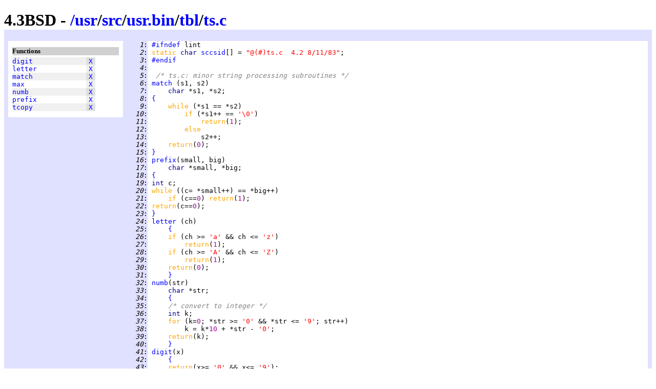

--- FILE ---
content_type: text/html
request_url: http://www.retro11.de/ouxr/43bsd/usr/src/usr.bin/tbl/ts.c.html
body_size: 2494
content:
<!DOCTYPE html PUBLIC "-//W3C//DTD XHTML 1.0 Strict//EN"
  "http://www.w3.org/TR/xhtml1/DTD/xhtml1-strict.dtd">
<html xmlns="http://www.w3.org/1999/xhtml" xml:lang="en" lang="en">
<head>
<meta http-equiv="Content-Type" content="text/html; charset=UTF-8"/>
<meta http-equiv="Content-Style-Type" content="text/css"/>
<meta name="Generator" content="src2html"/>
<link rel="stylesheet" type="text/css" href="../../../../.misc/src2html.css"/>
<title>4.3BSD - /usr/src/usr.bin/tbl/ts.c</title>
</head><body>
<div class="cuser">
<div id="head">
<h1>
4.3BSD - <a href="../../../../">/</a><a href="../../../../usr">usr</a>/<a href="../../../../usr/src">src</a>/<a href="../../../../usr/src/usr.bin">usr.bin</a>/<a href="../../../../usr/src/usr.bin/tbl">tbl</a>/<a href="../../../../usr/src/usr.bin/tbl/ts.c">ts.c</a></h1>
</div>
<div id="navi">
<h5>Functions</h5>
<pre>
<span class="navo"><a href="#s:_digit" title="line 41">digit</a>             <span class="navx"><a href="#xref:s:_digit" title="to xref">X</a></span></span>
<span class="nave"><a href="#s:_letter" title="line 24">letter</a>            <span class="navx"><a href="#xref:s:_letter" title="to xref">X</a></span></span>
<span class="navo"><a href="#s:_match" title="line 6">match</a>             <span class="navx"><a href="#xref:s:_match" title="to xref">X</a></span></span>
<span class="nave"><a href="#s:_max" title="line 45">max</a>               <span class="navx"><a href="#xref:s:_max" title="to xref">X</a></span></span>
<span class="navo"><a href="#s:_numb" title="line 32">numb</a>              <span class="navx"><a href="#xref:s:_numb" title="to xref">X</a></span></span>
<span class="nave"><a href="#s:_prefix" title="line 16">prefix</a>            <span class="navx"><a href="#xref:s:_prefix" title="to xref">X</a></span></span>
<span class="navo"><a href="#s:_tcopy" title="line 49">tcopy</a>             <span class="navx"><a href="#xref:s:_tcopy" title="to xref">X</a></span></span>
</pre>
</div>
<div id="body">
<div id="code">
<pre>
<span class="cuser"><i id="n:1">   1</i>:</span> <a href="#n:3" title="to line 3">#ifndef</a> lint
<span class="cuser"><i id="n:2">   2</i>:</span> <span class="skey">static </span><span class="styp">char </span><a href="#xref:s:_sccsid" id="s:_sccsid">sccsid</a>[] = <span class="sstr">"@(#)ts.c	4.2 8/11/83"</span>;
<span class="cuser"><i id="n:3">   3</i>:</span> <a href="#n:1" title="from line 1">#endif</a>
<span class="cuser"><i id="n:4">   4</i>:</span> 
<span class="cuser"><i id="n:5">   5</i>:</span>  <span class="scom">/* ts.c: minor string processing subroutines */</span>
<span class="cuser"><i id="n:6">   6</i>:</span> <a href="#xref:s:_match" id="s:_match">match</a> (s1, s2)
<span class="cuser"><i id="n:7">   7</i>:</span>     <span class="styp">char </span>*s1, *s2;
<span class="cuser"><i id="n:8">   8</i>:</span> <a href="#n:15" title="to line 15">{</a>
<span class="cuser"><i id="n:9">   9</i>:</span>     <span class="skey">while </span>(*s1 == *s2)
<span class="cuser"><i id="n:10">  10</i>:</span>         <span class="skey">if </span>(*s1++ == <span class="slit">'\0'</span>)
<span class="cuser"><i id="n:11">  11</i>:</span>             <span class="skey">return</span>(<span class="snum">1</span>);
<span class="cuser"><i id="n:12">  12</i>:</span>         <span class="skey">else</span>
<span class="cuser"><i id="n:13">  13</i>:</span>             s2++;
<span class="cuser"><i id="n:14">  14</i>:</span>     <span class="skey">return</span>(<span class="snum">0</span>);
<span class="cuser"><i id="n:15">  15</i>:</span> <a href="#n:8" title="from line 8">}</a>
<span class="cuser"><i id="n:16">  16</i>:</span> <a href="#xref:s:_prefix" id="s:_prefix">prefix</a>(small, big)
<span class="cuser"><i id="n:17">  17</i>:</span>     <span class="styp">char </span>*small, *big;
<span class="cuser"><i id="n:18">  18</i>:</span> <a href="#n:23" title="to line 23">{</a>
<span class="cuser"><i id="n:19">  19</i>:</span> <span class="styp">int </span>c;
<span class="cuser"><i id="n:20">  20</i>:</span> <span class="skey">while </span>((c= *small++) == *big++)
<span class="cuser"><i id="n:21">  21</i>:</span>     <span class="skey">if </span>(c==<span class="snum">0</span>) <span class="skey">return</span>(<span class="snum">1</span>);
<span class="cuser"><i id="n:22">  22</i>:</span> <span class="skey">return</span>(c==<span class="snum">0</span>);
<span class="cuser"><i id="n:23">  23</i>:</span> <a href="#n:18" title="from line 18">}</a>
<span class="cuser"><i id="n:24">  24</i>:</span> <a href="#xref:s:_letter" id="s:_letter">letter</a> (ch)
<span class="cuser"><i id="n:25">  25</i>:</span>     <a href="#n:31" title="to line 31">{</a>
<span class="cuser"><i id="n:26">  26</i>:</span>     <span class="skey">if </span>(ch &gt;= <span class="slit">'a' </span>&amp;&amp; ch &lt;= <span class="slit">'z'</span>)
<span class="cuser"><i id="n:27">  27</i>:</span>         <span class="skey">return</span>(<span class="snum">1</span>);
<span class="cuser"><i id="n:28">  28</i>:</span>     <span class="skey">if </span>(ch &gt;= <span class="slit">'A' </span>&amp;&amp; ch &lt;= <span class="slit">'Z'</span>)
<span class="cuser"><i id="n:29">  29</i>:</span>         <span class="skey">return</span>(<span class="snum">1</span>);
<span class="cuser"><i id="n:30">  30</i>:</span>     <span class="skey">return</span>(<span class="snum">0</span>);
<span class="cuser"><i id="n:31">  31</i>:</span>     <a href="#n:25" title="from line 25">}</a>
<span class="cuser"><i id="n:32">  32</i>:</span> <a href="#xref:s:_numb" id="s:_numb">numb</a>(str)
<span class="cuser"><i id="n:33">  33</i>:</span>     <span class="styp">char </span>*str;
<span class="cuser"><i id="n:34">  34</i>:</span>     <a href="#n:40" title="to line 40">{</a>
<span class="cuser"><i id="n:35">  35</i>:</span>     <span class="scom">/* convert to integer */</span>
<span class="cuser"><i id="n:36">  36</i>:</span>     <span class="styp">int </span>k;
<span class="cuser"><i id="n:37">  37</i>:</span>     <span class="skey">for </span>(k=<span class="snum">0</span>; *str &gt;= <span class="slit">'0' </span>&amp;&amp; *str &lt;= <span class="slit">'9'</span>; str++)
<span class="cuser"><i id="n:38">  38</i>:</span>         k = k*<span class="snum">10 </span>+ *str - <span class="slit">'0'</span>;
<span class="cuser"><i id="n:39">  39</i>:</span>     <span class="skey">return</span>(k);
<span class="cuser"><i id="n:40">  40</i>:</span>     <a href="#n:34" title="from line 34">}</a>
<span class="cuser"><i id="n:41">  41</i>:</span> <a href="#xref:s:_digit" id="s:_digit">digit</a>(x)
<span class="cuser"><i id="n:42">  42</i>:</span>     <a href="#n:44" title="to line 44">{</a>
<span class="cuser"><i id="n:43">  43</i>:</span>     <span class="skey">return</span>(x&gt;= <span class="slit">'0' </span>&amp;&amp; x&lt;= <span class="slit">'9'</span>);
<span class="cuser"><i id="n:44">  44</i>:</span>     <a href="#n:42" title="from line 42">}</a>
<span class="cuser"><i id="n:45">  45</i>:</span> <a href="#xref:s:_max" id="s:_max">max</a>(a,b)
<span class="cuser"><i id="n:46">  46</i>:</span> <a href="#n:48" title="to line 48">{</a>
<span class="cuser"><i id="n:47">  47</i>:</span> <span class="skey">return</span>( a&gt;b ? a : b);
<span class="cuser"><i id="n:48">  48</i>:</span> <a href="#n:46" title="from line 46">}</a>
<span class="cuser"><i id="n:49">  49</i>:</span> <a href="#xref:s:_tcopy" id="s:_tcopy">tcopy</a> (s,t)
<span class="cuser"><i id="n:50">  50</i>:</span>     <span class="styp">char </span>*s, *t;
<span class="cuser"><i id="n:51">  51</i>:</span> <a href="#n:53" title="to line 53">{</a>
<span class="cuser"><i id="n:52">  52</i>:</span>     <span class="skey">while </span>(*s++ = *t++);
<span class="cuser"><i id="n:53">  53</i>:</span> <a href="#n:51" title="from line 51">}</a>
</pre>
</div>
<div id="xref">
<h4>Defined functions</h4>
<div class="xe"><a id="xref:s:_digit" href="#s:_digit">digit</a>
 defined in line <a href="#n:41">41</a>;  used 6 times
<ul>
<li class="xxe"> in <a href="t4.c.html">/usr/src/usr.bin/tbl/t4.c</a> line 
<a href="t4.c.html#n:154">154</a>,
<a href="t4.c.html#n:177">177</a>,
<a href="t4.c.html#n:225">225</a>
</li><li class="xxo"> in <a href="tm.c.html">/usr/src/usr.bin/tbl/tm.c</a> line 
<a href="tm.c.html#n:23">23</a>-<a href="tm.c.html#n:24">24</a>(2),
<a href="tm.c.html#n:30">30</a>
</li></ul>
</div>
<div class="xo"><a id="xref:s:_letter" href="#s:_letter">letter</a>
 defined in line <a href="#n:24">24</a>;  used 2 times
<ul>
<li class="xxe"> in <a href="t3.c.html">/usr/src/usr.bin/tbl/t3.c</a> line 
<a href="t3.c.html#n:48">48</a>,
<a href="t3.c.html#n:56">56</a>
</li></ul>
</div>
<div class="xe"><a id="xref:s:_match" href="#s:_match">match</a>
 defined in line <a href="#n:6">6</a>;  used 6 times
<ul>
<li class="xxe"> in <a href="t1.c.html">/usr/src/usr.bin/tbl/t1.c</a> line 
<a href="t1.c.html#n:73">73</a>-<a href="t1.c.html#n:83">83</a>(3)
</li><li class="xxo"> in <a href="t5.c.html">/usr/src/usr.bin/tbl/t5.c</a> line 
<a href="t5.c.html#n:61">61</a>,
<a href="t5.c.html#n:171">171</a>
</li><li class="xxe"> in <a href="tg.c.html">/usr/src/usr.bin/tbl/tg.c</a> line 
<a href="tg.c.html#n:48">48</a>
</li></ul>
</div>
<div class="xo"><a id="xref:s:_max" href="#s:_max">max</a>
 defined in line <a href="#n:45">45</a>;  used 2 times
<ul>
<li class="xxe"> in <a href="t4.c.html">/usr/src/usr.bin/tbl/t4.c</a> line 
<a href="t4.c.html#n:52">52</a>,
<a href="t4.c.html#n:228">228</a>
</li></ul>
</div>
<div class="xe"><a id="xref:s:_numb" href="#s:_numb">numb</a>
 defined in line <a href="#n:32">32</a>;  used 1 times
<ul>
<li class="xxe"> in <a href="t4.c.html">/usr/src/usr.bin/tbl/t4.c</a> line 
<a href="t4.c.html#n:228">228</a>
</li></ul>
</div>
<div class="xo"><a id="xref:s:_prefix" href="#s:_prefix">prefix</a>
 defined in line <a href="#n:16">16</a>;  used 6 times
<ul>
<li class="xxe"> in <a href="t1.c.html">/usr/src/usr.bin/tbl/t1.c</a> line 
<a href="t1.c.html#n:51">51</a>
</li><li class="xxo"> in <a href="t3.c.html">/usr/src/usr.bin/tbl/t3.c</a> line 
<a href="t3.c.html#n:52">52</a>
</li><li class="xxe"> in <a href="t5.c.html">/usr/src/usr.bin/tbl/t5.c</a> line 
<a href="t5.c.html#n:15">15</a>-<a href="t5.c.html#n:20">20</a>(3)
</li><li class="xxo"> in <a href="t9.c.html">/usr/src/usr.bin/tbl/t9.c</a> line 
<a href="t9.c.html#n:27">27</a>
</li></ul>
</div>
<div class="xe"><a id="xref:s:_tcopy" href="#s:_tcopy">tcopy</a>
 defined in line <a href="#n:49">49</a>;  used 1 times
<ul>
<li class="xxe"> in <a href="tg.c.html">/usr/src/usr.bin/tbl/tg.c</a> line 
<a href="tg.c.html#n:61">61</a>
</li></ul>
</div>
<h4>Defined variables</h4>
<div class="xe"><a id="xref:s:_sccsid" href="#s:_sccsid">sccsid</a>
 defined in line <a href="#n:2">2</a>;  <i>never used</i>
</div>
</div>
</div>
<div id="tail">
<table border="0" width="100%" cellspacing="2" cellpadding="0">
  <tr>
    <td align="left">
      Last modified: 1983-08-12
      <br/>
      Generated: 2016-12-26
    </td>
    <td align="center"><small>Generated by src2html V0.67
      <br/>page hit count: 
      990
      </small>
    </td>
    <td align="right">
      <a href="http://jigsaw.w3.org/css-validator/check/referer">
        <img alt="Valid CSS" height="31" width="88"
             src="../../../../.misc/valid-css.png"/>
      </a>
      <a href="http://validator.w3.org/check?uri=referer">
         <img alt="Valid XHTML 1.0 Strict" 
              height="31" width="88" src="../../../../.misc/valid-xhtml10.png"/>
      </a>
    </td>
  </tr>
</table>
</div></div>
</body></html>
